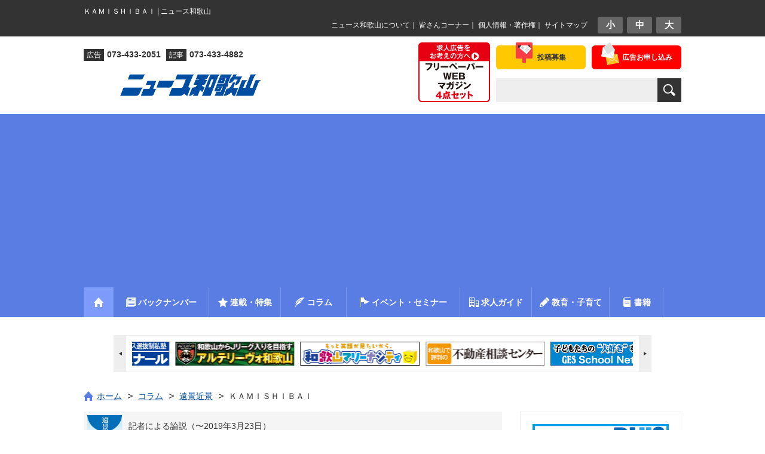

--- FILE ---
content_type: text/html; charset=UTF-8
request_url: https://www.nwn.jp/column/181222_kamishibai/
body_size: 16103
content:
<!DOCTYPE html PUBLIC "-//W3C//DTD XHTML 1.0 Transitional//EN" "https://www.w3.org/TR/xhtml1/DTD/xhtml1-transitional.dtd">
<html xmlns="https://www.w3.org/1999/xhtml" lang="ja" xml:lang="ja" dir="ltr" xmlns:fb="https://ogp.me/ns/fb#">
<head>
<!-- Google Tag Manager -->
<script>(function(w,d,s,l,i){w[l]=w[l]||[];w[l].push({'gtm.start':
new Date().getTime(),event:'gtm.js'});var f=d.getElementsByTagName(s)[0],
j=d.createElement(s),dl=l!='dataLayer'?'&l='+l:'';j.async=true;j.src=
'https://www.googletagmanager.com/gtm.js?id='+i+dl;f.parentNode.insertBefore(j,f);
})(window,document,'script','dataLayer','GTM-MJ8SPCH');</script>
<!-- End Google Tag Manager -->

<!-- Global site tag (gtag.js) - Google Analytics -->
<!--
<script async src="https://www.googletagmanager.com/gtag/js?id=UA-57983272-1"></script>
<script>
  window.dataLayer = window.dataLayer || [];
  function gtag(){dataLayer.push(arguments);}
  gtag('js', new Date());

  gtag('config', 'UA-57983272-1');
</script>
-->

<meta http-equiv="content-type" content="text/html; charset=UTF-8" />

<title>ＫＡＭＩＳＨＩＢＡＩ | ニュース和歌山</title>

<meta name="viewport" content="width=device-width, initial-scale=1, minimum-scale=1, maximum-scale=1, user-scalable=no" />
<meta http-equiv="content-style-type" content="text/css" />
<meta http-equiv="content-script-type" content="text/javascript" />

<meta name="description" content="　「黄色いキャンディは何味？」「レモン！」「バナナ！」──。１２月８日、和歌山紙芝居研究会が開いた「紙芝居をた [&hellip;]" />
<meta name="keywords" content="ニュース和歌山,暮らしに役立つ情報満載" />
<meta property="og:site_name" content="ニュース和歌山" />
<meta property="og:title" content="ＫＡＭＩＳＨＩＢＡＩ" />
<meta property="og:type" content="article" />
<meta property="og:url" content="https://www.nwn.jp/column/181222_kamishibai/" >
<meta property="og:description" content="　「黄色いキャンディは何味？」「レモン！」「バナナ！」──。１２月８日、和歌山紙芝居研究会が開いた「紙芝居をた [&hellip;]" />
<link rel='dns-prefetch' href='//s.w.org' />
<link rel="alternate" type="application/rss+xml" title="ニュース和歌山 &raquo; ＫＡＭＩＳＨＩＢＡＩ のコメントのフィード" href="https://www.nwn.jp/column/181222_kamishibai/feed/" />
		<script type="text/javascript">
			window._wpemojiSettings = {"baseUrl":"https:\/\/s.w.org\/images\/core\/emoji\/2.3\/72x72\/","ext":".png","svgUrl":"https:\/\/s.w.org\/images\/core\/emoji\/2.3\/svg\/","svgExt":".svg","source":{"concatemoji":"https:\/\/www.nwn.jp\/cms\/nwn_wdp\/wp-includes\/js\/wp-emoji-release.min.js?ver=4.8.3"}};
			!function(a,b,c){function d(a){var b,c,d,e,f=String.fromCharCode;if(!k||!k.fillText)return!1;switch(k.clearRect(0,0,j.width,j.height),k.textBaseline="top",k.font="600 32px Arial",a){case"flag":return k.fillText(f(55356,56826,55356,56819),0,0),b=j.toDataURL(),k.clearRect(0,0,j.width,j.height),k.fillText(f(55356,56826,8203,55356,56819),0,0),c=j.toDataURL(),b!==c&&(k.clearRect(0,0,j.width,j.height),k.fillText(f(55356,57332,56128,56423,56128,56418,56128,56421,56128,56430,56128,56423,56128,56447),0,0),b=j.toDataURL(),k.clearRect(0,0,j.width,j.height),k.fillText(f(55356,57332,8203,56128,56423,8203,56128,56418,8203,56128,56421,8203,56128,56430,8203,56128,56423,8203,56128,56447),0,0),c=j.toDataURL(),b!==c);case"emoji4":return k.fillText(f(55358,56794,8205,9794,65039),0,0),d=j.toDataURL(),k.clearRect(0,0,j.width,j.height),k.fillText(f(55358,56794,8203,9794,65039),0,0),e=j.toDataURL(),d!==e}return!1}function e(a){var c=b.createElement("script");c.src=a,c.defer=c.type="text/javascript",b.getElementsByTagName("head")[0].appendChild(c)}var f,g,h,i,j=b.createElement("canvas"),k=j.getContext&&j.getContext("2d");for(i=Array("flag","emoji4"),c.supports={everything:!0,everythingExceptFlag:!0},h=0;h<i.length;h++)c.supports[i[h]]=d(i[h]),c.supports.everything=c.supports.everything&&c.supports[i[h]],"flag"!==i[h]&&(c.supports.everythingExceptFlag=c.supports.everythingExceptFlag&&c.supports[i[h]]);c.supports.everythingExceptFlag=c.supports.everythingExceptFlag&&!c.supports.flag,c.DOMReady=!1,c.readyCallback=function(){c.DOMReady=!0},c.supports.everything||(g=function(){c.readyCallback()},b.addEventListener?(b.addEventListener("DOMContentLoaded",g,!1),a.addEventListener("load",g,!1)):(a.attachEvent("onload",g),b.attachEvent("onreadystatechange",function(){"complete"===b.readyState&&c.readyCallback()})),f=c.source||{},f.concatemoji?e(f.concatemoji):f.wpemoji&&f.twemoji&&(e(f.twemoji),e(f.wpemoji)))}(window,document,window._wpemojiSettings);
		</script>
		<style type="text/css">
img.wp-smiley,
img.emoji {
	display: inline !important;
	border: none !important;
	box-shadow: none !important;
	height: 1em !important;
	width: 1em !important;
	margin: 0 .07em !important;
	vertical-align: -0.1em !important;
	background: none !important;
	padding: 0 !important;
}
</style>
<link rel='stylesheet' id='contact-form-7-css'  href='https://www.nwn.jp/cms/nwn_wdp/wp-content/plugins/contact-form-7/includes/css/styles.css?ver=4.9' type='text/css' media='all' />
<script type='text/javascript' src='https://www.nwn.jp/cms/nwn_wdp/wp-includes/js/jquery/jquery.js?ver=1.12.4'></script>
<script type='text/javascript' src='https://www.nwn.jp/cms/nwn_wdp/wp-includes/js/jquery/jquery-migrate.min.js?ver=1.4.1'></script>
<link rel='https://api.w.org/' href='https://www.nwn.jp/wp-json/' />
<link rel="EditURI" type="application/rsd+xml" title="RSD" href="https://www.nwn.jp/cms/nwn_wdp/xmlrpc.php?rsd" />
<link rel="wlwmanifest" type="application/wlwmanifest+xml" href="https://www.nwn.jp/cms/nwn_wdp/wp-includes/wlwmanifest.xml" /> 
<link rel='prev' title='わメール〜年々、やりとりする年賀状の枚数が減っている…' href='https://www.nwn.jp/column/181215_cancer/' />
<link rel='next' title='太田光さん「あで〜」の怪' href='https://www.nwn.jp/column/190112shoron_ade/' />
<link rel="canonical" href="https://www.nwn.jp/column/181222_kamishibai/" />
<link rel='shortlink' href='https://www.nwn.jp/?p=52787' />
<link rel="alternate" type="application/json+oembed" href="https://www.nwn.jp/wp-json/oembed/1.0/embed?url=https%3A%2F%2Fwww.nwn.jp%2Fcolumn%2F181222_kamishibai%2F" />
<link rel="alternate" type="text/xml+oembed" href="https://www.nwn.jp/wp-json/oembed/1.0/embed?url=https%3A%2F%2Fwww.nwn.jp%2Fcolumn%2F181222_kamishibai%2F&#038;format=xml" />

<meta name="keywords" content="" />
<meta name="description" content="" />

<link rel="alternate" type="application/rss+xml" title="RSS" href="https://www.nwn.jp/feed" />
<link rel="stylesheet" type="text/css" media="all" href="https://www.nwn.jp/cms/nwn_wdp/wp-content/themes/nwn/style.css" />
<link href="https://www.nwn.jp/cms/nwn_wdp/wp-content/themes/nwn/css/base.css?date=20190613" rel="stylesheet" type="text/css" media="all" />
<link href="https://www.nwn.jp/cms/nwn_wdp/wp-content/themes/nwn/css/page.css?date=20210107" rel="stylesheet" type="text/css" media="all" />

<!-- Owl Carousel用スタイルシート -->
<link href="https://www.nwn.jp/cms/nwn_wdp/wp-content/themes/nwn/owl-carousel2/owl.carousel.min.css" rel="stylesheet" type="text/css" media="all" />
<link href="https://www.nwn.jp/cms/nwn_wdp/wp-content/themes/nwn/owl-carousel2/owl.theme.default.min.css" rel="stylesheet" type="text/css" media="all" />

<!-- favicon/Web clip icon -->
 <link rel="shortcut icon" href="https://www.nwn.jp/cms/nwn_wdp/wp-content/themes/nwn/tmpl-img/favicon.ico" />
<link rel="apple-touch-icon" href="https://www.nwn.jp/cms/nwn_wdp/wp-content/themes/nwn/tmpl-img/webclip.png" />

<!--[if lt IE 9]>
<script type="text/javascript" src="https://www.nwn.jp/cms/nwn_wdp/wp-content/themes/nwn/js/respond.min.js"></script>
<![endif]-->

<!--
<script>
  (function(i,s,o,g,r,a,m){i['GoogleAnalyticsObject']=r;i[r]=i[r]||function(){
  (i[r].q=i[r].q||[]).push(arguments)},i[r].l=1*new Date();a=s.createElement(o),
  m=s.getElementsByTagName(o)[0];a.async=1;a.src=g;m.parentNode.insertBefore(a,m)
  })(window,document,'script','//www.google-analytics.com/analytics.js','ga');

  ga('create', 'UA-57983272-1', 'auto');
  ga('send', 'pageview');

</script>
-->

<script>
document.addEventListener( 'wpcf7mailsent', function( event ) {
	var inputs = event.detail.inputs;
	var	label = "";

    for ( var i = 0; i < inputs.length; i++ ) {
        if ( 'wpcf7conversion' == inputs[i].name ) {
			label = inputs[i].value;
            break;
        }
    }
	
	gtag('event', 'send', {
	  'event_category': 'Contact Form',
	  'event_action': 'submit',
	  'event_label': label
	});
}, false );
</script>
</head>
<!-- bodyにslug名のclassを付加、トップページは.indexBodyを付加 -->
<body class="indexBody">
	
<!-- Google Tag Manager (noscript) -->
<noscript><iframe src="https://www.googletagmanager.com/ns.html?id=GTM-MJ8SPCH"
height="0" width="0" style="display:none;visibility:hidden"></iframe></noscript>
<!-- End Google Tag Manager (noscript) -->


<div id="fb-root"></div>
<script async defer crossorigin="anonymous" src="https://connect.facebook.net/ja_JP/sdk.js#xfbml=1&version=v9.0" nonce="EpdilMJV"></script>
	
		
	<div id="smpNavi">
		<h3>MENU</h3>
		<ul>
			<li><a href="https://www.nwn.jp">ホーム</a></li>
			<li><a href="https://www.nwn.jp/?page=backnumber">バックナンバー</a></li>
			<li><a href="https://www.nwn.jp/feature">連載・特集</a></li>
			<li><a href="https://www.nwn.jp/column">コラム</a></li>
			<li><a href="https://www.nwn.jp/event">イベント・セミナー</a></li>
			<li><a href="https://www.nwn.jp/job_guide">わかやま求人ガイド</a></li>
			<li><a href="https://www.nwn.jp/education">教育・子育て</a></li>
			<li><a href="https://www.nwn.jp/book">書籍</a></li>
			<li><a href="https://www.nwn.jp/about">ニュース和歌山について</a></li>
			<li><a href="https://www.nwn.jp/reader">皆さんコーナー</a></li>	
		</ul>
		<p class="bnrSmpNavi"><a href="https://www.nwn.jp/job_ads"><img src="https://www.nwn.jp/cms/nwn_wdp/wp-content/themes/nwn/tmpl-img/bnr_header_set03.jpg" alt="求人広告4点セット フリーペーパー・WEB・マガジン" /></a></p>
		<p class="twitter"><a href="https://twitter.com/newswakayama" target="_blank"><img src="https://www.nwn.jp/cms/nwn_wdp/wp-content/themes/nwn/tmpl-img/btn_side_twitter01.png" alt="twitter" /></a></p>
		<p class="facebook"><a href="https://www.facebook.com/pages/%E3%83%8B%E3%83%A5%E3%83%BC%E3%82%B9%E5%92%8C%E6%AD%8C%E5%B1%B1/322077681297692?fref=ts" target="_blank"><img src="https://www.nwn.jp/cms/nwn_wdp/wp-content/themes/nwn/tmpl-img/btn_side_facebook01.png" alt="Facebook" /></a></p>
	</div><!-- / smpNavi -->

	<div id="page" class="smpNaviPush">
		
				
		<div id="top">	
			<div class="inner">
				<h1 id="tagline">ＫＡＭＩＳＨＩＢＡＩ | ニュース和歌山</h1>
		
				<div id="utilityBlock" class="cf">
					<div id="fontNavi">
						<ul>
							<li><a href="javascript:void(0);">小</a></li><li><a href="javascript:void(0);">中</a></li><li><a href="javascript:void(0);">大</a></li>
						</ul>
					</div><!-- / fontNavi -->
					<p id="topNavi"><a href="https://www.nwn.jp/about">ニュース和歌山について</a>｜
					<a href="https://www.nwn.jp/reader">皆さんコーナー</a>｜
					<a href="https://www.nwn.jp/privacypolicy">個人情報・著作権</a>｜
					<a href="https://www.nwn.jp/sitemap">サイトマップ</a></p>
				</div><!-- / utilityBlock -->
			
			</div><!-- / inner -->
		</div><!-- / top -->
		
				
		<div id="header">
			<div class="inner">
			
				<div id="headerBlock">	
					<ul id="headerNavi">
						<li class="contact"><a href="https://www.nwn.jp/about/contact"><span>広告お申し込み</span></a></li>
						<li class="post"><a href="https://www.nwn.jp/posts-recruitment-application"><span>投稿募集</span></a></li>
					</ul><!-- / headerNavi -->
					
					<form role="search" method="get" id="searchForm" name="search_form" class="searchForm" action="https://www.nwn.jp/">
						<p><input type="text" name="s" class="searchTextForm" value="" /><!--
						--><input type="submit" class="btnSubmit" value="検索" /></p>
					</form>
				</div><!-- / headerBlock -->
				
				<div id="headerBanner">
					<p><a href="https://www.nwn.jp/job_ads"><img src="https://www.nwn.jp/cms/nwn_wdp/wp-content/themes/nwn/tmpl-img/4set.jpg" alt="求人広告をお考えの方へ フリーペーパー・WEB・マガジン4点セット" /></a></p>
				</div><!-- / headerBanner -->
			
				<div id="siteID">	
					<ul class="description">
						<li><span>広告</span>073-433-2051</li>
						<li><span>記事</span>073-433-4882</li>
					</ul>
					
										<div id="logo" class="special">
						<p><a href="https://www.nwn.jp/"><img class="wp-image-64870 size-full alignright" src="https://www.nwn.jp/cms/nwn_wdp/wp-content/uploads/2019/12/logo_news.jpg" alt="和歌山　ニュース" width="622" height="68" /></a></p>
					</div><!-- / logo -->
										
					<div class="btnSmpNavi">
						<a href="#">
							<span class="first"></span>
							<span class="second"></span>
							<span class="third"></span>
						</a>
					</div><!-- / btnSmpNavi -->
					
				</div><!-- / siteID -->
	
			</div><!-- / inner -->
		</div><!-- / header -->
		
				
		<div id="gNavi">
			<div class="inner">
				<ul class="cf">
					<li class="home"><a href="https://www.nwn.jp/"><img src="https://www.nwn.jp/cms/nwn_wdp/wp-content/themes/nwn/tmpl-img/ico_gnavi01.png" alt="ホームへ" /></a></li><!--
					--><li class="backnumber"><a href="https://www.nwn.jp/?page=backnumber"><span>バックナンバー</span></a></li><!--
					--><li class="feature"><a href="https://www.nwn.jp/feature"><span>連載・特集</span></a><ul class="featureSubCategory">
						<li class="cat-item cat-item-1067">					<a href="https://www.nwn.jp/feature-category/gaosanpo/"><span>がお散歩</span></a>
				</li>		<li class="cat-item cat-item-930">					<a href="https://www.nwn.jp/feature-category/wakayama-ajimonogatari/"><span>和歌山味物語</span></a>
				</li>		<li class="cat-item cat-item-902">					<a href="https://www.nwn.jp/feature-category/kumano/"><span>熊野古道の風景〜カラーでよむ『紀伊国名所図会』</span></a>
				</li>		<li class="cat-item cat-item-599">					<a href="https://www.nwn.jp/feature-category/nazotokidaiko/"><span>和歌山謎解き代行社</span></a>
				</li>		<li class="cat-item cat-item-870">					<a href="https://www.nwn.jp/feature-category/wakayamamichinoeki/"><span>わかやま道の駅めぐり</span></a>
				</li>		<li class="cat-item cat-item-787">					<a href="https://www.nwn.jp/feature-category/machikado_news/"><span>街角情報</span></a>
				</li>		<li class="cat-item cat-item-267">					<a href="https://www.nwn.jp/feature-category/yokai/"><span>妖怪大図鑑</span></a>
				</li>		<li class="cat-item cat-item-814">					<a href="https://www.nwn.jp/feature-category/yomoyamareturns/"><span>和歌山よもやまリサーチ リターンズ</span></a>
				</li>		<li class="cat-item cat-item-15">					<a href="https://www.nwn.jp/feature-category/my-doctor/"><span>おしえて！マイドクターQ＆A</span></a>
				</li>		<li class="cat-item cat-item-283">					<a href="https://www.nwn.jp/feature-category/kaigo/"><span>介護施設情報</span></a>
				</li>		<li class="cat-item cat-item-4">					<a href="https://www.nwn.jp/feature-category/miryoku/"><span>味力（みりょく）びと</span></a>
				</li>		<li class="cat-item cat-item-486">					<a href="https://www.nwn.jp/feature-category/imawakatalk/"><span>＃イマワカ ｔａｌｋ（とーく）</span></a>
				</li>		<li class="cat-item cat-item-747">					<a href="https://www.nwn.jp/feature-category/oshirono_dobutsuen/"><span>お城の動物園だより</span></a>
				</li>		<li class="cat-item cat-item-499">					<a href="https://www.nwn.jp/feature-category/bosaikawaraban/"><span>防災瓦版</span></a>
				</li>		<li class="cat-item cat-item-13">					<a href="https://www.nwn.jp/feature-category/arte/"><span>月刊アルテリーヴォＪリーグへの挑戦</span></a>
				</li>																																																							<li><a href="https://www.nwn.jp/feature#feature-past"><span>過去の連載特集</span></a></li>
											</ul></li><!--
					--><li class="column"><a href="https://www.nwn.jp/column"><span>コラム</span></a><ul class="columnSubCategory">
						<li class="cat-item cat-item-18">			<a href="https://www.nwn.jp/column-category/wamail/"><span>わメール</span></a>
		</li>	<li class="cat-item cat-item-296">			<a href="https://www.nwn.jp/column-category/finished/"><span>コラム：終了</span></a>
		</li>	<li class="cat-item cat-item-621">			<a href="https://www.nwn.jp/column-category/myangle/"><span style="background:none !important;">&nbsp;Ｍｙ アングル</span></a>
		</li>	<li class="cat-item cat-item-748">			<a href="https://www.nwn.jp/column-category/kiryu/"><span style="background:none !important;">&nbsp;紀流</span></a>
		</li>	<li class="cat-item cat-item-436">			<a href="https://www.nwn.jp/column-category/shoron/"><span style="background:none !important;">&nbsp;掌論</span></a>
		</li>	<li class="cat-item cat-item-17">			<a href="https://www.nwn.jp/column-category/enkin/"><span style="background:none !important;">&nbsp;遠景近景</span></a>
		</li>	<li class="cat-item cat-item-600">			<a href="https://www.nwn.jp/column-category/reiwa_teigen/"><span style="background:none !important;">&nbsp;令和〜和歌山への提言</span></a>
		</li>	<li class="cat-item cat-item-19">			<a href="https://www.nwn.jp/column-category/doyokoza/"><span style="background:none !important;">&nbsp;和歌山大学土曜講座</span></a>
		</li>	<li class="cat-item cat-item-20">			<a href="https://www.nwn.jp/column-category/houan/"><span style="background:none !important;">&nbsp;和歌山 よくする法案</span></a>
		</li>						</ul></li><!--
					--><li class="event"><a href="https://www.nwn.jp/event"><span>イベント・セミナー</span></a></li><!--
					--><li class="job"><a href="https://www.nwn.jp/job_guide"><span>求人ガイド</span></a></li><!--
					--><li class="education"><a href="https://www.nwn.jp/education"><span>教育・子育て</span></a><ul class="columnSubCategory">
						<li class="cat-item cat-item-189">			<a href="https://www.nwn.jp/education_category/children/"><span>ニュース和歌山　子ども版</span></a>
		</li>	<li class="cat-item cat-item-990">			<a href="https://www.nwn.jp/education_category/%e3%82%ad%e3%83%a9%e6%98%9f%ef%bd%8b%ef%bd%89%ef%bd%84%ef%bd%93/"><span>キラ星ＫＩＤＳ</span></a>
		</li>	<li class="cat-item cat-item-197">			<a href="https://www.nwn.jp/education_category/nani/"><span>あの記事　なーに？</span></a>
		</li>	<li class="cat-item cat-item-192">			<a href="https://www.nwn.jp/education_category/drill/"><span>わかやまドリル</span></a>
		</li>	<li class="cat-item cat-item-686">			<a href="https://www.nwn.jp/education_category/oshigoto/"><span>お仕事図鑑</span></a>
		</li>	<li class="cat-item cat-item-740">			<a href="https://www.nwn.jp/education_category/school_information/"><span>学校情報</span></a>
		</li>	<li class="cat-item cat-item-741">			<a href="https://www.nwn.jp/education_category/parenting/"><span>子育て</span></a>
		</li>	<li class="cat-item cat-item-786">			<a href="https://www.nwn.jp/education_category/smile/"><span>スマイルニュース</span></a>
		</li>	<li class="cat-item cat-item-270">			<a href="https://www.nwn.jp/education_category/fairytales/"><span>創作童話コンクール（干支童話）</span></a>
		</li>	<li class="cat-item cat-item-556">			<a href="https://www.nwn.jp/education_category/ikimonono_hatena_sirabetai/"><span>生き物の「？」調べ隊</span></a>
		</li>						</ul></li><!--
					--><li class="book"><a href="https://www.nwn.jp/book"><span>書籍</span></a></li>
				</ul>
			</div><!-- / inner -->
		</div><!-- / gNavi -->
		
				
		<div class="inner">
			<div id="topBannerArea">
				<ul class="wrapper cf owl-carousel">
					
	<li><a href="http://svision.jp/" target="_blank" rel="noopener"><img class="alignnone size-full wp-image-33" src="https://www.nwn.jp/cms/nwn_wdp/wp-content/uploads/2014/11/bnr_index_main03.gif" alt="bnr_index_main03" width="200" height="40" /></a></li>
	<li><a href="http://www.kibouz.co.jp/" target="_blank" rel="noopener"><img class="alignnone size-full wp-image-31" src="https://www.nwn.jp/cms/nwn_wdp/wp-content/uploads/2014/11/bnr_index_main01.gif" alt="bnr_index_main01" width="200" height="40" /></a></li>
	<li><a href="http://wakayama-hudousan.com/" target="_blank" rel="noopener"><img class="alignnone size-full wp-image-30" src="https://www.nwn.jp/cms/nwn_wdp/wp-content/uploads/2014/11/bnr_index_main04.gif" alt="bnr_index_main04" width="200" height="40" /></a></li>
	<li><a href="http://www.marinacity.com" target="_blank" rel="noopener"><img class="alignnone wp-image-1189 size-full" src="https://www.nwn.jp/cms/nwn_wdp/wp-content/uploads/2015/01/marinacity.jpg" alt="marinacity" width="200" height="40" /></a></li>
	<li><a href="http://www.arterivo.com/" target="_blank" rel="noopener"><img class="alignnone wp-image-1189 size-full" src="https://www.nwn.jp/cms/nwn_wdp/wp-content/uploads/2015/10/20151019banner_arterivo.jpg" alt="arterivo" width="200" height="40" /></a></li>
	<li><a href="https://www.w-inochi.com/" target="_blank" rel="noopener"><img class="alignnone size-full wp-image-100673" src="https://www.nwn.jp/cms/nwn_wdp/wp-content/uploads/2023/06/winoch.gif" alt="bnr_index_winoch" width="200" height="40" /></a></li>
				</ul>
			</div><!-- / topBannerArea -->
		</div><!-- / inner -->
		
				
		<div id="contents">
			
			<div class="inner">
				
								<div id="topicPath01">
					<div class="inner">
						<ol><li class="home"><a href="https://www.nwn.jp"><span class="home">ホーム</span></a></li><li><a href="https://www.nwn.jp/column"><span>コラム</span></a></li><li><a href="https://www.nwn.jp/column-category/enkin/"><span>遠景近景</span></a></li><li><span>ＫＡＭＩＳＨＩＢＡＩ</span></li></ol>					</div><!-- / inner -->
				</div><!-- / topicPath -->
									
	<div id="main">
		
				
		<!-- 連載・特集、コラムの場合のみ表示 -->
		<div class="titleBlock02 cf">
			<div class="thumb">
				<a href="https://www.nwn.jp/column-category/enkin/"><img src="https://www.nwn.jp/cms/nwn_wdp/wp-content/uploads/2014/12/ttl_enkeikinkei.jpg" alt="遠景近景"></a>
			</div><!-- / thumb -->
			<div class="block">
				<div class="title"><a href="https://www.nwn.jp/column-category/enkin/">記者による論説（〜2019年3月23日）</a></div>
			</div><!-- / block -->
		</div><!-- / titleBlock02 -->
		
				
		<div class="section">
			
											<div id="column" class="headingBlock01">
					<h3 class="heading">ＫＡＭＩＳＨＩＢＡＩ</h3>
				</div><!-- / headingBlock01 -->
				
								<div class="articleHeader cf">
					<div class="articleSNSNavi cf">
						
						<div class="fb-like" data-href="https://www.nwn.jp/column/181222_kamishibai/" data-width="" data-layout="button_count" data-action="like" data-size="small" data-share="true"></div>
						
						<div class="twitterButton">
						<a href="https://twitter.com/share?ref_src=twsrc%5Etfw" class="twitter-share-button" data-show-count="false">Tweet</a><script async src="https://platform.twitter.com/widgets.js" charset="utf-8"></script>
						</div><!-- / twitterButton -->
						
						<div class="lineButton">
						<div class="line-it-button" data-lang="ja" data-type="share-a" data-ver="3" data-url="https://www.nwn.jp/column/181222_kamishibai/" data-color="default" data-size="small" data-count="false" style="display: none;"></div>
 <script src="https://d.line-scdn.net/r/web/social-plugin/js/thirdparty/loader.min.js" async="async" defer="defer"></script>
						</div><!-- / lineButton -->
						
					</div><!-- / articleSNSNavi -->
				</div><!-- / articleHeader -->
				
								<div class="articleBody">
										
					<p>　「黄色いキャンディは何味？」「レモン！」「バナナ！」──。１２月８日、和歌山紙芝居研究会が開いた「紙芝居をたっぷりと楽しむ会」の一コマです。みんなで手拍子を合わせ、演者の問いかけに答えてと、参加型の紙芝居は、作品の内容にとどまらない面白さがありました。</p>
<p>　紙芝居は１９３０年ごろ、東京の下町で誕生したといわれます。関東大震災、世界恐慌の影響で多くの失業者が日銭稼ぎをしようと街頭で始めました。菓子を買った子に見せる大衆娯楽として、子どもたちに根付いた日本独自の文化です。</p>
<p>　魅力は何と言っても人とのかかわりが生まれる点です。演者は、ヒントを出すように少しずつ絵を引き出したり、手遊びを挟んでみたり。同じ作品でも演者の個性で表現が変わり、演者、聞き手が同じ画面を通じて一つになれます。映像では味わえない絵から広がる想像の世界を楽しむことができ、居合わせた人の心に深く残ります。</p>
<p>　この紙芝居の高い教育効果に目をつけたのが戦前の日本政府です。戦争が始まると国策で紙芝居が作られ、『軍神の母』『玉砕軍神部隊』といった軍事色の強い作品が多く出されました。紙芝居が軍国主義の宣伝と浸透に悪用されたのです。</p>
<p>　戦後は「生きる意味とすばらしさ」がこめられた出版紙芝居が作られました。２００１年には和歌山市出身の絵本作家、まついのりこさん（故人）らが紙芝居文化の会を立ち上げ、紙芝居の研究と普及を図る活動を始めました。海外での浸透も図り、言葉や文化の違いを乗り越えて今や世界50ヵ国の学校や福祉施設で活用されています。今年、１２月７日を「世界ＫＡＭＩＳＨＩＢＡＩの日」とし、記念日に合わせた「楽しむ会」を各地で開きました。</p>
<p>　紙芝居について考えた時、広島で被ばく経験のある和歌山市の児童文学作家、山本真理子さんの言葉を思い出しました。「戦時中は命を惜しまないことが美徳とされた。戦後、自由になったが、子どもの自殺が増えた。私たち大人が子どもに与えた環境には、子どもの生命力をなえさせるものがあったのか」</p>
<p>　紙芝居が生み出す「共感の輪」は、人と人を結び、居場所を提供します。これは、生きづらさを感じる人の心を救い、平和な世界を築く土台となります。子どもたちを取り巻く環境の一つとして、紙芝居を守り伝えていくことは重要なのです。　（林）</p>
<p>（ニュース和歌山／2018年12月22日更新）</p>
				</div>
				
						
		</div><!-- / section -->
		
		
		<div class="mainAdsense" style="margin: 40px 0 20px;">
	<script async src="//pagead2.googlesyndication.com/pagead/js/adsbygoogle.js"></script>
	<!-- ニュース和歌山レスポンシブ広告1 -->
	<ins class="adsbygoogle"
		style="display:block"
		data-ad-client="ca-pub-5744182184449097"
		data-ad-slot="8602637169"
		data-ad-format="horizontal"></ins>
	<script>
	(adsbygoogle = window.adsbygoogle || []).push({});
	</script>
</div><!-- / mainAdsense -->

<div class="mainAdsense" style="margin-bottom: 30px;">
	<script async src="//pagead2.googlesyndication.com/pagead/js/adsbygoogle.js"></script>
	<!-- ニュース和歌山レスポンシブ広告2 -->
	<ins class="adsbygoogle"
		 style="display:block"
		 data-ad-client="ca-pub-5744182184449097"
		 data-ad-slot="1056653166"
		 data-ad-format="horizontal"></ins>
	<script>
	(adsbygoogle = window.adsbygoogle || []).push({});
	</script>
</div><!-- / mainAdsense -->		
		<div class="aside">
			<h3 class="asideHeading01">このカテゴリの最新記事</h3>
			<ul class="articleList">
							
				<li>
															<div class="block noThumbnail">
						<h4 class="articleTitle"><a href="https://www.nwn.jp/column/190323_yasumikata/">改革は 働き方より 休み方</a></h4>
						<div class="articleExerpt">　以前に比べるとテレビを見る時間はかなり減りましたが、週１回、新聞に掲載される視聴率ランキングはなぜか目を通してしまいま…</div>
					</div><!-- / block -->
				</li>
	
							
				<li>
															<div class="block noThumbnail">
						<h4 class="articleTitle"><a href="https://www.nwn.jp/column/190223_muda/">効率と無駄のあいだ</a></h4>
						<div class="articleExerpt">　筆者が所属するよさこいチームは、練習日の案内やイベントの出欠確認などを一斉メールで共有しています。個別にメールを送った…</div>
					</div><!-- / block -->
				</li>
	
							
				<li>
															<div class="block noThumbnail">
						<h4 class="articleTitle"><a href="https://www.nwn.jp/column/190126_block/">近所のブロック塀 大丈夫？</a></h4>
						<div class="articleExerpt">　取材への行き帰り、学校の前を通る時、以前は、校庭から聞こえる子どもたちの元気な声に耳を澄ませていました。しかし、最近は…</div>
					</div><!-- / block -->
				</li>
	
							
				<li>
															<div class="block noThumbnail">
						<h4 class="articleTitle"><a href="https://www.nwn.jp/column/181222_kamishibai/">ＫＡＭＩＳＨＩＢＡＩ</a></h4>
						<div class="articleExerpt">　「黄色いキャンディは何味？」「レモン！」「バナナ！」──。１２月８日、和歌山紙芝居研究会が開いた「紙芝居をたっぷりと楽…</div>
					</div><!-- / block -->
				</li>
	
							
				<li>
															<div class="block noThumbnail">
						<h4 class="articleTitle"><a href="https://www.nwn.jp/column/181124_osonae/">おそなえ、おすそわけ</a></h4>
						<div class="articleExerpt">　過去、ソニーのＡＩＢＯやトヨタのプリウスなどが大賞に選ばれた日本デザイン振興会主催のグッドデザイン賞。今年、最も優れた…</div>
					</div><!-- / block -->
				</li>
	
							
				<li>
															<div class="block noThumbnail">
						<h4 class="articleTitle"><a href="https://www.nwn.jp/column/181027_cancer/">数ある選択肢の中で</a></h4>
						<div class="articleExerpt">　「がんかも知れない」。母親から電話を受けたのは２年前の７月でした。後日、精密検査を受けたところ、末期のすい臓がんが見つ…</div>
					</div><!-- / block -->
				</li>
	
							</ul>
		</div><!-- / aside -->
		
				
				
	</div><!-- / main -->
	

<div id="side">
	
		<div class="sideBannerArea">
		<ul>
			
	<li>
<a href="https://www.nwn.jp/cms/nwn_wdp/wp-content/uploads/2026/01/PLUS26_2.pdf"></a><a href="https://www.nwn.jp/cms/nwn_wdp/wp-content/uploads/2026/01/PLUS26_2s.pdf"><img class="alignnone wp-image-55739 size-full" src="https://www.nwn.jp/cms/nwn_wdp/wp-content/uploads/2019/03/PLUSbanblue.jpg" alt="" width="234" height="60" /></a>
</li>
	<li><a href="https://instagram.com/newswakayama?igshid=OGQ5ZDc2ODk2ZA=="><img class="alignnone wp-image-101683" src="https://www.nwn.jp/cms/nwn_wdp/wp-content/uploads/2023/07/insta6.jpg" alt="インスタ　ニュース和歌山" width="234" height="44" /></a></li>
	<li><a href="http://www.baitoru.com/kansai/"><img class="alignnone wp-image-62212" src="https://www.nwn.jp/cms/nwn_wdp/wp-content/uploads/2025/03/baitoru25.jpg" alt="" width="114" height="27" /></a><a href="https://www.baitoru.com/kansai/shain/"><img class="alignnone wp-image-62213" src="https://www.nwn.jp/cms/nwn_wdp/wp-content/uploads/2025/03/baitoru_next25.jpg" alt="" width="114" height="27" /></a></li>
	<li><a href="https://www.nwn.jp/education_guide/"><img class="alignnone wp-image-77405" src="https://www.nwn.jp/cms/nwn_wdp/wp-content/uploads/2014/11/education_guide_banner-2.jpg" alt="" width="234" height="82" /></a></li>
		</ul>
	</div><!-- / sideBannerArea -->
		
		<ul class="sideSNSNavi cf">
		<li class="twitter"><a href="https://twitter.com/newswakayama" target="_blank"><img src="https://www.nwn.jp/cms/nwn_wdp/wp-content/themes/nwn/tmpl-img/btn_side_twitter01.png" alt="twitter" /></a></li>
		<li class="facebook"><a href="https://www.facebook.com/pages/%E3%83%8B%E3%83%A5%E3%83%BC%E3%82%B9%E5%92%8C%E6%AD%8C%E5%B1%B1/322077681297692?fref=ts" target="_blank"><img src="https://www.nwn.jp/cms/nwn_wdp/wp-content/themes/nwn/tmpl-img/btn_side_facebook01.png" alt="Facebook" /></a></li>
	</ul><!-- / sideSNSNavi -->
	
		<!--<p class="sidePCBanner"><a href="https://www.nwn.jp/job"><img src="https://www.nwn.jp/cms/nwn_wdp/wp-content/themes/nwn/tmpl-img/bnr_side_job01.png" alt="最新の求人情報" /></a></p>-->
	<p class="sidePCBanner"><a href="https://www.nwn.jp/job_guide"><img src="https://www.nwn.jp/cms/nwn_wdp/wp-content/themes/nwn/tmpl-img/bnr_side_job_guide01.png" alt="わかやま求人ガイド" /></a></p>
	
		<div class="sideAdsense">
		<script async src="//pagead2.googlesyndication.com/pagead/js/adsbygoogle.js"></script>
		<!-- ニュース和歌山レスポンシブ広告3 -->
		<ins class="adsbygoogle"
			 style="display:block"
			 data-ad-client="ca-pub-5744182184449097"
			 data-ad-slot="6963585967"
			 data-ad-format="rectangle"></ins>
		<script>
		(adsbygoogle = window.adsbygoogle || []).push({});
		</script>
	</div><!-- / sideAdsense -->

		<ul class="sideContactNavi">
		<li class="first"><a href="https://www.nwn.jp/posts-recruitment-application"><span>投稿募集</span></a></li>
		<li class="second"><a href="https://www.nwn.jp/about/business-advertising-application"><span>営業広告 お申し込み</span></a></li>
		<li class="third"><a href="https://www.nwn.jp/about/job-advertisement-application"><span>求人広告 お申し込み</span></a></li>
	</ul><!-- / sideContactNavi -->
	
		
		<div class="sidePickup">
		<div class="sideHeadingBlock01">
			<div class="heading cf"><img src="https://www.nwn.jp/cms/nwn_wdp/wp-content/themes/nwn/tmpl-img/ico_side_pickup01.png" alt="がお散歩" class="eyeCatch" /><span>がお散歩</span></div>
			<p class="btnList"><a href="https://www.nwn.jp/feature-category/gaosanpo/">一覧</a></p>
		</div><!-- / sideHeadingBlock01 -->
				<ul>
						<li>
								<div class="thumb">
					<img src="https://www.nwn.jp/cms/nwn_wdp/wp-content/uploads/2026/01/260123gaosanpo_kadatn-150x150.jpg" alt="がお散歩⑥ 加太 〜 ノスタルジックな町並みと、神秘的な歴史ロマンが交差する港町" width="80" />
				</div><!-- / thumb -->
								<div class="block">
					<a href="https://www.nwn.jp/feature/260123gaosanpo_kada/">がお散歩⑥ 加太 〜 ノスタルジックな町並みと、神秘的な歴史ロマンが交差する港町</a>
				</div><!-- / block -->
			</li>
						<li>
								<div class="thumb">
					<img src="https://www.nwn.jp/cms/nwn_wdp/wp-content/uploads/2025/12/251226gaosanpo_saikazakitn-150x150.jpg" alt="がお散歩⑤ 〜 隠れた名所、殿と一緒に再発見！" width="80" />
				</div><!-- / thumb -->
								<div class="block">
					<a href="https://www.nwn.jp/feature/251226gaosanpo_saikazaki/">がお散歩⑤ 〜 隠れた名所、殿と一緒に再発見！</a>
				</div><!-- / block -->
			</li>
						<li>
								<div class="thumb">
					<img src="https://www.nwn.jp/cms/nwn_wdp/wp-content/uploads/2025/11/251128gaosanpo_fujishiroojitn-150x150.jpg" alt="がお散歩④ 〜 まさに歴史のミルフィーユ!? 様々な時代の出来事がこの場所で!" width="80" />
				</div><!-- / thumb -->
								<div class="block">
					<a href="https://www.nwn.jp/feature/251128gaosanpo_fujishirooji/">がお散歩④ 〜 まさに歴史のミルフィーユ!? 様々な時代の出来事がこの場所で!</a>
				</div><!-- / block -->
			</li>
						<li>
								<div class="thumb">
					<img src="https://www.nwn.jp/cms/nwn_wdp/wp-content/uploads/2025/10/251024gaosanpo_takatushiyamatn-150x150.jpg" alt="がお散歩③ 〜 国の名勝　和歌の浦" width="80" />
				</div><!-- / thumb -->
								<div class="block">
					<a href="https://www.nwn.jp/feature/251024gaosanpo_wakanoura/">がお散歩③ 〜 国の名勝　和歌の浦</a>
				</div><!-- / block -->
			</li>
						<li>
								<div class="thumb">
					<img src="https://www.nwn.jp/cms/nwn_wdp/wp-content/uploads/2025/09/250926gaosanpo_sasutahikotn-150x150.jpg" alt="がお散歩② 〜 刺田比古神社" width="80" />
				</div><!-- / thumb -->
								<div class="block">
					<a href="https://www.nwn.jp/feature/250926gaosanpo_sasutahiko/">がお散歩② 〜 刺田比古神社</a>
				</div><!-- / block -->
			</li>
					</ul>
				
	</div><!-- / sidePickup -->
		<div class="sidePickup">
		<div class="sideHeadingBlock01">
			<div class="heading cf"><img src="https://www.nwn.jp/cms/nwn_wdp/wp-content/uploads/2023/05/味物語web.jpg" alt="和歌山味物語" class="eyeCatch" /><span>和歌山味物語</span></div>
			<p class="btnList"><a href="https://www.nwn.jp/feature-category/wakayama-ajimonogatari/">一覧</a></p>
		</div><!-- / sideHeadingBlock01 -->
				<ul>
						<li>
								<div class="thumb">
					<img src="https://www.nwn.jp/cms/nwn_wdp/wp-content/uploads/2025/12/PLUS128_251128_aji_taplors_curry_TN-150x150.jpg" alt="和歌山味物語 〜 タプロース　オムカレー" width="80" />
				</div><!-- / thumb -->
								<div class="block">
					<a href="https://www.nwn.jp/feature/251128_aji_taplors_omecurry/">和歌山味物語 〜 タプロース　オムカレー</a>
				</div><!-- / block -->
			</li>
						<li>
								<div class="thumb">
					<img src="https://www.nwn.jp/cms/nwn_wdp/wp-content/uploads/2025/10/PLUS127_251024_aji_abend_anpan_TN-150x150.jpg" alt="和歌山味物語 〜 ABEND（アーベン）　あんぱん" width="80" />
				</div><!-- / thumb -->
								<div class="block">
					<a href="https://www.nwn.jp/feature/251024_aji_abend_anpan/">和歌山味物語 〜 ABEND（アーベン）　あんぱん</a>
				</div><!-- / block -->
			</li>
						<li>
								<div class="thumb">
					<img src="https://www.nwn.jp/cms/nwn_wdp/wp-content/uploads/2025/10/PLUS126_250926_aji_kitabata_nori_TN-150x150.jpg" alt="和歌山味物語 〜 北畑海苔店　パリッ子" width="80" />
				</div><!-- / thumb -->
								<div class="block">
					<a href="https://www.nwn.jp/feature/250926_aji_kitabata_nori/">和歌山味物語 〜 北畑海苔店　パリッ子</a>
				</div><!-- / block -->
			</li>
					</ul>
				
	</div><!-- / sidePickup -->
		<div class="sidePickup">
		<div class="sideHeadingBlock01">
			<div class="heading cf"><img src="https://www.nwn.jp/cms/nwn_wdp/wp-content/uploads/2022/12/kumanokodotn.jpg" alt="熊野古道の風景〜カラーでよむ『紀伊国名所図会』" class="eyeCatch" /><span>熊野古道の風景〜カラーでよむ『紀伊国名所図会』</span></div>
			<p class="btnList"><a href="https://www.nwn.jp/feature-category/kumano/">一覧</a></p>
		</div><!-- / sideHeadingBlock01 -->
				<ul>
						<li>
								<div class="thumb">
					<img src="https://www.nwn.jp/cms/nwn_wdp/wp-content/uploads/2024/11/241109kumano_senrioji_minabeojitn-150x150.jpg" alt="南部宿の賑わい ㊵千里王子・三鍋王子" width="80" />
				</div><!-- / thumb -->
								<div class="block">
					<a href="https://www.nwn.jp/feature/241109kumano_senrioji_minabeoji/">南部宿の賑わい ㊵千里王子・三鍋王子</a>
				</div><!-- / block -->
			</li>
						<li>
								<div class="thumb">
					<img src="https://www.nwn.jp/cms/nwn_wdp/wp-content/uploads/2024/10/241012kumano_iwashiro_musubimatutn-150x150.jpg" alt="岩代の結び松 ㊴切目中山王子・岩代王子" width="80" />
				</div><!-- / thumb -->
								<div class="block">
					<a href="https://www.nwn.jp/feature/241012kumano_iwashiro_musubimatu/">岩代の結び松 ㊴切目中山王子・岩代王子</a>
				</div><!-- / block -->
			</li>
						<li>
								<div class="thumb">
					<img src="https://www.nwn.jp/cms/nwn_wdp/wp-content/uploads/2024/09/240914kumano_kirimeojitn-150x150.jpg" alt="格式の高い五体王子 ㊳切目王子" width="80" />
				</div><!-- / thumb -->
								<div class="block">
					<a href="https://www.nwn.jp/feature/240914kumano_kirimeoji/">格式の高い五体王子 ㊳切目王子</a>
				</div><!-- / block -->
			</li>
					</ul>
				
	</div><!-- / sidePickup -->
		<div class="sidePickup">
		<div class="sideHeadingBlock01">
			<div class="heading cf"><img src="https://www.nwn.jp/cms/nwn_wdp/wp-content/uploads/2019/04/nazotokidaikotn.jpg" alt="和歌山謎解き代行社" class="eyeCatch" /><span>和歌山謎解き代行社</span></div>
			<p class="btnList"><a href="https://www.nwn.jp/feature-category/nazotokidaiko/">一覧</a></p>
		</div><!-- / sideHeadingBlock01 -->
				<ul>
						<li>
								<div class="thumb">
					<img src="https://www.nwn.jp/cms/nwn_wdp/wp-content/uploads/2024/05/240511nazo_takozushiyamatn-150x150.jpg" alt="和歌浦の高津子山 名前の由来は？" width="80" />
				</div><!-- / thumb -->
								<div class="block">
					<a href="https://www.nwn.jp/feature/240511nazo_takozushiyama/">和歌浦の高津子山 名前の由来は？</a>
				</div><!-- / block -->
			</li>
						<li>
								<div class="thumb">
					<img src="https://www.nwn.jp/cms/nwn_wdp/wp-content/uploads/2024/04/240420nazo_chukasobatn-150x150.jpg" alt="和歌山ラーメン いつから有名？" width="80" />
				</div><!-- / thumb -->
								<div class="block">
					<a href="https://www.nwn.jp/feature/240420nazo_wakayama_ramen/">和歌山ラーメン いつから有名？</a>
				</div><!-- / block -->
			</li>
						<li>
								<div class="thumb">
					<img src="https://www.nwn.jp/cms/nwn_wdp/wp-content/uploads/2024/04/240406nazo_hekigatn-150x150.jpg" alt="工業団地の大きな絵 誰の作品？" width="80" />
				</div><!-- / thumb -->
								<div class="block">
					<a href="https://www.nwn.jp/feature/240406nazo_hekiga/">工業団地の大きな絵 誰の作品？</a>
				</div><!-- / block -->
			</li>
					</ul>
				
	</div><!-- / sidePickup -->
		<div class="sidePickup">
		<div class="sideHeadingBlock01">
			<div class="heading cf"><img src="https://www.nwn.jp/cms/nwn_wdp/wp-content/uploads/2022/01/yomoyama_returnstn.jpg" alt="和歌山よもやまリサーチ リターンズ" class="eyeCatch" /><span>和歌山よもやまリサーチ リターンズ</span></div>
			<p class="btnList"><a href="https://www.nwn.jp/feature-category/yomoyamareturns/">一覧</a></p>
		</div><!-- / sideHeadingBlock01 -->
				<ul>
						<li>
								<div class="thumb">
					<img src="https://www.nwn.jp/cms/nwn_wdp/wp-content/uploads/2024/04/240413yomoyama_tokeitn-150x150.jpg" alt="腕時計 つける派？ つけない派？" width="80" />
				</div><!-- / thumb -->
								<div class="block">
					<a href="https://www.nwn.jp/feature/240413yomoyama_tokei/">腕時計 つける派？ つけない派？</a>
				</div><!-- / block -->
			</li>
						<li>
								<div class="thumb">
					<img src="https://www.nwn.jp/cms/nwn_wdp/wp-content/uploads/2023/12/240101yomoyama_shiheitn-150x150.jpg" alt="紙幣になってほしい 和歌山の人物は？" width="80" />
				</div><!-- / thumb -->
								<div class="block">
					<a href="https://www.nwn.jp/feature/240101yomoyama_shihei/">紙幣になってほしい 和歌山の人物は？</a>
				</div><!-- / block -->
			</li>
						<li>
								<div class="thumb">
					<img src="https://www.nwn.jp/cms/nwn_wdp/wp-content/uploads/2023/08/230812yomo_zootn-150x150.jpg" alt="動物園で見たいのは？" width="80" />
				</div><!-- / thumb -->
								<div class="block">
					<a href="https://www.nwn.jp/feature/230812yomo_zoo/">動物園で見たいのは？</a>
				</div><!-- / block -->
			</li>
					</ul>
				
	</div><!-- / sidePickup -->
		<div class="sidePickup">
		<div class="sideHeadingBlock01">
			<div class="heading cf"><img src="https://www.nwn.jp/cms/nwn_wdp/wp-content/themes/nwn/tmpl-img/ico_side_pickup01.png" alt="味力（みりょく）びと" class="eyeCatch" /><span>味力（みりょく）びと</span></div>
			<p class="btnList"><a href="https://www.nwn.jp/feature-category/miryoku/">一覧</a></p>
		</div><!-- / sideHeadingBlock01 -->
				<ul>
						<li>
								<div class="thumb">
					<img src="https://www.nwn.jp/cms/nwn_wdp/wp-content/uploads/2025/12/251206miryoku_bears_locktn-150x150.jpg" alt="地元に気軽なパブ文化を 〜 BEARS’LOCK（ベアーズ ロック）山路 拓也さん" width="80" />
				</div><!-- / thumb -->
								<div class="block">
					<a href="https://www.nwn.jp/feature/251206miryoku_bears_lock/">地元に気軽なパブ文化を 〜 BEARS’LOCK（ベアーズ ロック）山路 拓也さん</a>
				</div><!-- / block -->
			</li>
						<li>
								<div class="thumb">
					<img src="https://www.nwn.jp/cms/nwn_wdp/wp-content/uploads/2025/11/251108miryoku_sakamototn-150x150.jpg" alt="ジビエの魅力 伝えたい 〜 お肉とソーセージつくる場所 METZGEREI SAKAMOTO（メツゲライ サカモト） 阪本 晃一さん" width="80" />
				</div><!-- / thumb -->
								<div class="block">
					<a href="https://www.nwn.jp/feature/251108miryoku_metzgerei_sakamoto/">ジビエの魅力 伝えたい 〜 お肉とソーセージつくる場所 METZGEREI SAKAMOTO（メツゲライ サカモト） 阪本 晃一さん</a>
				</div><!-- / block -->
			</li>
						<li>
								<div class="thumb">
					<img src="https://www.nwn.jp/cms/nwn_wdp/wp-content/uploads/2025/08/250823miryoku_ebisu1tn-150x150.jpg" alt="信念のだし 旬と味わう 〜 割烹 戎　西ヶ野 一郎さん" width="80" />
				</div><!-- / thumb -->
								<div class="block">
					<a href="https://www.nwn.jp/feature/250823miryoku_yebisu/">信念のだし 旬と味わう 〜 割烹 戎　西ヶ野 一郎さん</a>
				</div><!-- / block -->
			</li>
					</ul>
				
	</div><!-- / sidePickup -->
		<div class="sidePickup">
		<div class="sideHeadingBlock01">
			<div class="heading cf"><img src="https://www.nwn.jp/cms/nwn_wdp/wp-content/uploads/2018/05/imawakatalksmall.jpg" alt="＃イマワカ ｔａｌｋ（とーく）" class="eyeCatch" /><span>＃イマワカ ｔａｌｋ（とーく）</span></div>
			<p class="btnList"><a href="https://www.nwn.jp/feature-category/imawakatalk/">一覧</a></p>
		</div><!-- / sideHeadingBlock01 -->
				<ul>
						<li>
								<div class="thumb">
					<img src="https://www.nwn.jp/cms/nwn_wdp/wp-content/uploads/2026/01/260117ima_kishinotn-150x150.jpg" alt="柔道は世界との架け橋 〜　東京２０２５デフリンピック　柔道女子52kg級 銅メダリスト　岸野 文音さん" width="80" />
				</div><!-- / thumb -->
								<div class="block">
					<a href="https://www.nwn.jp/feature/260117ima_kishinoayane_tokyo_deaflympics2025/">柔道は世界との架け橋 〜　東京２０２５デフリンピック　柔道女子52kg級 銅メダリスト　岸野 文音さん</a>
				</div><!-- / block -->
			</li>
						<li>
								<div class="thumb">
					<img src="https://www.nwn.jp/cms/nwn_wdp/wp-content/uploads/2025/12/260103ima_kadohoritn-150x150.jpg" alt="めざすは新時代の世界王者 〜 パワーリフティングアジア王者　門堀 涼介さん" width="80" />
				</div><!-- / thumb -->
								<div class="block">
					<a href="https://www.nwn.jp/feature/260103ima_kadohori_powerlifting/">めざすは新時代の世界王者 〜 パワーリフティングアジア王者　門堀 涼介さん</a>
				</div><!-- / block -->
			</li>
						<li>
								<div class="thumb">
					<img src="https://www.nwn.jp/cms/nwn_wdp/wp-content/uploads/2025/11/251129ima_gorikitn-150x150.jpg" alt="「音楽」と「手話」で心をつなぐ 〜 サインシンガー　強力 翔さん" width="80" />
				</div><!-- / thumb -->
								<div class="block">
					<a href="https://www.nwn.jp/feature/251129ima_gorikikakeru/">「音楽」と「手話」で心をつなぐ 〜 サインシンガー　強力 翔さん</a>
				</div><!-- / block -->
			</li>
					</ul>
				
	</div><!-- / sidePickup -->
		<div class="sidePickup">
		<div class="sideHeadingBlock01">
			<div class="heading cf"><img src="https://www.nwn.jp/cms/nwn_wdp/wp-content/uploads/2021/04/dobutsuen_dayori2.jpg" alt="お城の動物園だより" class="eyeCatch" /><span>お城の動物園だより</span></div>
			<p class="btnList"><a href="https://www.nwn.jp/feature-category/oshirono_dobutsuen/">一覧</a></p>
		</div><!-- / sideHeadingBlock01 -->
				<ul>
						<li>
								<div class="thumb">
					<img src="https://www.nwn.jp/cms/nwn_wdp/wp-content/uploads/2026/01/260131zoo_samusa_taisakutn-150x150.jpg" alt="お城の動物園だより55　工夫満載！ 寒さ対策" width="80" />
				</div><!-- / thumb -->
								<div class="block">
					<a href="https://www.nwn.jp/feature/260131zoo_samusa_taisaku/">お城の動物園だより55　工夫満載！ 寒さ対策</a>
				</div><!-- / block -->
			</li>
						<li>
								<div class="thumb">
					<img src="https://www.nwn.jp/cms/nwn_wdp/wp-content/uploads/2025/12/251220zoo_umatn-150x150.jpg" alt="お城の動物園だより54　干支動物との記念撮影" width="80" />
				</div><!-- / thumb -->
								<div class="block">
					<a href="https://www.nwn.jp/feature/251220zoo_uma/">お城の動物園だより54　干支動物との記念撮影</a>
				</div><!-- / block -->
			</li>
						<li>
								<div class="thumb">
					<img src="https://www.nwn.jp/cms/nwn_wdp/wp-content/uploads/2025/11/251108zoo_sabotentn-150x150.jpg" alt="お城の動物園だより53 〜 トカゲが仲間入り" width="80" />
				</div><!-- / thumb -->
								<div class="block">
					<a href="https://www.nwn.jp/feature/251108zoo_tokage/">お城の動物園だより53 〜 トカゲが仲間入り</a>
				</div><!-- / block -->
			</li>
					</ul>
				
	</div><!-- / sidePickup -->
		
		<p class="sidePCBanner"><a href="https://www.nwn.jp/about"><img src="https://www.nwn.jp/cms/nwn_wdp/wp-content/themes/nwn/tmpl-img/bnr_side_about01.png" alt="ニュース和歌山について" /></a></p>
	
		<div class="sideBannerArea">
		<ul>
			
	<li><a href="https://www.bs.jrc.or.jp/kk/wakayama/index.html" target="_blank" rel="noopener"><img class="alignnone size-full wp-image-71" src="https://www.nwn.jp/cms/nwn_wdp/wp-content/uploads/2014/11/bnr_side_kenketsu.png" alt="bnr_side_kenketsu" width="200" height="40" /></a></li>
		</ul>
	</div><!-- / sideBannerArea -->
		
		<div class="twitterBlock">
		<a class="twitter-timeline"  href="https://twitter.com/newswakayama" data-widget-id="534693389552189440" lang="en">@newswakayamaのツイート</a>
		<script>!function(d,s,id){var js,fjs=d.getElementsByTagName(s)[0],p=/^http:/.test(d.location)?'http':'https';if(!d.getElementById(id)){js=d.createElement(s);js.id=id;js.src=p+"://platform.twitter.com/widgets.js";fjs.parentNode.insertBefore(js,fjs);}}(document,"script","twitter-wjs");</script>
	</div><!-- / twitterBlock -->

	
</div><!-- / side -->
	
<div id="facebookBlock" class="section">
	<div class="fb-page" data-href="https://www.facebook.com/pages/%E3%83%8B%E3%83%A5%E3%83%BC%E3%82%B9%E5%92%8C%E6%AD%8C%E5%B1%B1/322077681297692" data-width="500" data-hide-cover="false" data-show-facepile="true" data-show-posts="false"><div class="fb-xfbml-parse-ignore"><blockquote cite="https://www.facebook.com/pages/%E3%83%8B%E3%83%A5%E3%83%BC%E3%82%B9%E5%92%8C%E6%AD%8C%E5%B1%B1/322077681297692"><a href="https://www.facebook.com/pages/%E3%83%8B%E3%83%A5%E3%83%BC%E3%82%B9%E5%92%8C%E6%AD%8C%E5%B1%B1/322077681297692">ニュース和歌山</a></blockquote></div></div>
</div><!-- / facebookBlock -->			</div><!-- / inner -->
			
		</div><!-- / contents -->
		
		<div id="fadePageTop">
			<p><a href="#page"><span><img src="https://www.nwn.jp/cms/nwn_wdp/wp-content/themes/nwn/tmpl-img/btn_pagetop02.png" alt="このページの先頭へ" /></span></a></p>
		</div><!-- / pageTop -->	
		
		<div id="pageTop">
			<p><a href="#page"><span><img src="https://www.nwn.jp/cms/nwn_wdp/wp-content/themes/nwn/tmpl-img/btn_pagetop01.png" alt="このページの先頭へ" /></span></a></p>
		</div><!-- / pageTop -->		
		
		<div id="footer">
			<div class="inner">
				<div class="footerBlock">
					<dl>
						<dt><img src="https://www.nwn.jp/cms/nwn_wdp/wp-content/themes/nwn/tmpl-img/logo.png" alt="ニュース和歌山" /></dt>
						<dd>発行所／ニュース和歌山株式会社<br />
							有限会社 和歌山文化サービス社
						</dd>
						<dd>
							<address>
								〒640-8570　和歌山市南中間町20番地
							</address>
						</dd>
						<dd>
							<ul>
								<li><span class="tel">[記事] TEL. 073-433-4882</span><span class="fax">FAX. 073-431-0498</span></li>
								<li><span class="tel">[広告] TEL. 073-433-2051</span><span class="fax">FAX. 073-431-6613</span></li>
							</ul>
						</dd>
					</dl>
				</div><!-- / footerBlock -->
				
				<div class="footerNavi">
					<ul>
						<li><a href="https://www.nwn.jp/?page=backnumber">バックナンバー</a></li>
						<li><a href="https://www.nwn.jp/feature">連載・特集</a></li>
						<li><a href="https://www.nwn.jp/column">コラム</a></li>
						<li><a href="https://www.nwn.jp/event">イベント・セミナー</a></li>
					</ul>
					<ul>
						<li><a href="https://www.nwn.jp/job_guide">求人情報</a></li>
						<li><a href="https://www.nwn.jp/reader">皆さんコーナー</a></li>
						<li><a href="https://www.nwn.jp/book">書籍</a></li>
					</ul>
					<ul>
						<li><a href="https://www.nwn.jp/about">ニュース和歌山について</a>
							<ul ><li class="page_item page-item-37"><a href="https://www.nwn.jp/about/guide/"><span>会社案内（沿革）</span></a></li>
<li class="page_item page-item-39"><a href="https://www.nwn.jp/about/message/"><span>ごあいさつ</span></a></li>
<li class="page_item page-item-43"><a href="https://www.nwn.jp/about/business-advertising-application/"><span>営業広告 お申し込み</span></a></li>
<li class="page_item page-item-45"><a href="https://www.nwn.jp/about/job-advertisement-application/"><span>求人広告 お申し込み</span></a></li>
<li class="page_item page-item-80260"><a href="https://www.nwn.jp/about/jigyo/"><span>事業（デジタル・アナログ）</span></a></li>
<li class="page_item page-item-77198"><a href="https://www.nwn.jp/about/sdgs2021/"><span>SDGsプロジェクト</span></a></li>
<li class="page_item page-item-83940"><a href="https://www.nwn.jp/about/26010103_koe/"><span>声のニュース和歌山</span></a></li>
<li class="page_item page-item-98661"><a href="https://www.nwn.jp/about/baitai/"><span>各種媒体資料</span></a></li>
</ul>						</li>
					</ul>
				</div><!-- / footerNavi -->
			</div><!-- / inner -->
		</div><!-- / footer -->
		
		<div id="copyright">
			<div class="inner">
				<p class="small">Copyright (C) ニュース和歌山 All Rights Reserved.</p>
			</div><!-- / inner -->
		</div><!-- / copyright -->
	
	</div><!-- / page -->

<!--　jQueryは、常に最新版を入れてください。 -->
<script type="text/javascript" src="https://www.nwn.jp/cms/nwn_wdp/wp-content/themes/nwn/js/jquery.js" ></script>
<!--　フォントサイズ変更 -->
<script type="text/javascript" src="https://www.nwn.jp/cms/nwn_wdp/wp-content/themes/nwn/js/jquery.textresizer.min.js" ></script>
<!--　cookie保存 -->
<script type="text/javascript" src="https://www.nwn.jp/cms/nwn_wdp/wp-content/themes/nwn/js/jquery.cookie.js" ></script>
<!--　ブロック要素の高さを揃える -->
<script type="text/javascript" src="https://www.nwn.jp/cms/nwn_wdp/wp-content/themes/nwn/js/jquery.matchHeight-min.js" ></script>
<!--　トップページ バナーエリア（PC） -->
<script type="text/javascript" src="https://www.nwn.jp/cms/nwn_wdp/wp-content/themes/nwn/owl-carousel2/owl.carousel.min.js" ></script>
<!--　ベースライブラリ -->
<script type="text/javascript" src="https://www.nwn.jp/cms/nwn_wdp/wp-content/themes/nwn/js/base.js" ></script>
<!--　jQueryプラグイン設定 -->
<script type="text/javascript" src="https://www.nwn.jp/cms/nwn_wdp/wp-content/themes/nwn/js/function.js" ></script>

<script type='text/javascript'>
/* <![CDATA[ */
var wpcf7 = {"apiSettings":{"root":"https:\/\/www.nwn.jp\/wp-json\/contact-form-7\/v1","namespace":"contact-form-7\/v1"},"recaptcha":{"messages":{"empty":"\u3042\u306a\u305f\u304c\u30ed\u30dc\u30c3\u30c8\u3067\u306f\u306a\u3044\u3053\u3068\u3092\u8a3c\u660e\u3057\u3066\u304f\u3060\u3055\u3044\u3002"}}};
/* ]]> */
</script>
<script type='text/javascript' src='https://www.nwn.jp/cms/nwn_wdp/wp-content/plugins/contact-form-7/includes/js/scripts.js?ver=4.9'></script>
<script type='text/javascript' src='https://www.nwn.jp/cms/nwn_wdp/wp-includes/js/wp-embed.min.js?ver=4.8.3'></script>

</body>
</html>

--- FILE ---
content_type: text/html; charset=utf-8
request_url: https://www.google.com/recaptcha/api2/aframe
body_size: 268
content:
<!DOCTYPE HTML><html><head><meta http-equiv="content-type" content="text/html; charset=UTF-8"></head><body><script nonce="1THtzXJw0qXOLOQtP2Qy3A">/** Anti-fraud and anti-abuse applications only. See google.com/recaptcha */ try{var clients={'sodar':'https://pagead2.googlesyndication.com/pagead/sodar?'};window.addEventListener("message",function(a){try{if(a.source===window.parent){var b=JSON.parse(a.data);var c=clients[b['id']];if(c){var d=document.createElement('img');d.src=c+b['params']+'&rc='+(localStorage.getItem("rc::a")?sessionStorage.getItem("rc::b"):"");window.document.body.appendChild(d);sessionStorage.setItem("rc::e",parseInt(sessionStorage.getItem("rc::e")||0)+1);localStorage.setItem("rc::h",'1769821628607');}}}catch(b){}});window.parent.postMessage("_grecaptcha_ready", "*");}catch(b){}</script></body></html>